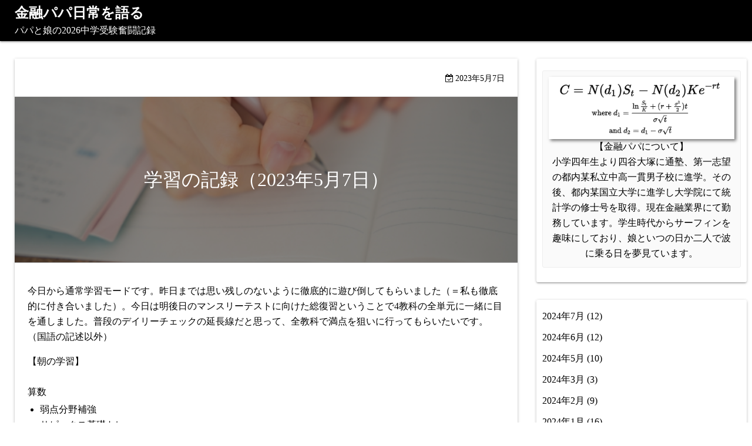

--- FILE ---
content_type: text/html; charset=UTF-8
request_url: http://kinyupapa.com/2023/05/07/%E5%AD%A6%E7%BF%92%E3%81%AE%E8%A8%98%E9%8C%B2%EF%BC%882023%E5%B9%B45%E6%9C%887%E6%97%A5%EF%BC%89/
body_size: 17304
content:
<!DOCTYPE html>
<html lang="ja">
<head>
	<meta charset="UTF-8">
	<meta name="viewport" content="width=device-width,initial-scale=1">
		<link rel="pingback" href="http://kinyupapa.com/xmlrpc.php">
<meta name='robots' content='index, follow, max-image-preview:large, max-snippet:-1, max-video-preview:-1' />

	<!-- This site is optimized with the Yoast SEO plugin v26.8 - https://yoast.com/product/yoast-seo-wordpress/ -->
	<title>学習の記録（2023年5月7日） - 金融パパ日常を語る</title>
	<link rel="canonical" href="http://kinyupapa.com/2023/05/07/学習の記録（2023年5月7日）/" />
	<meta property="og:locale" content="ja_JP" />
	<meta property="og:type" content="article" />
	<meta property="og:title" content="学習の記録（2023年5月7日） - 金融パパ日常を語る" />
	<meta property="og:description" content="今日から通常学習モードです。昨日までは思い残しのないように徹底的に遊び倒してもらいました（＝私も徹底的に付き合いました）。今日は明後日のマンスリーテストに向けた総復習ということで4教科の全単元に一緒に目を通しました。普段 [&hellip;]" />
	<meta property="og:url" content="http://kinyupapa.com/2023/05/07/学習の記録（2023年5月7日）/" />
	<meta property="og:site_name" content="金融パパ日常を語る" />
	<meta property="article:published_time" content="2023-05-07T11:44:45+00:00" />
	<meta property="article:modified_time" content="2023-05-07T11:44:46+00:00" />
	<meta property="og:image" content="http://kinyupapa.com/wp-content/uploads/2023/02/25215499_s.jpg" />
	<meta property="og:image:width" content="640" />
	<meta property="og:image:height" content="427" />
	<meta property="og:image:type" content="image/jpeg" />
	<meta name="author" content="金融パパ" />
	<meta name="twitter:card" content="summary_large_image" />
	<meta name="twitter:label1" content="執筆者" />
	<meta name="twitter:data1" content="金融パパ" />
	<meta name="twitter:label2" content="推定読み取り時間" />
	<meta name="twitter:data2" content="2分" />
	<script type="application/ld+json" class="yoast-schema-graph">{"@context":"https://schema.org","@graph":[{"@type":"Article","@id":"http://kinyupapa.com/2023/05/07/%e5%ad%a6%e7%bf%92%e3%81%ae%e8%a8%98%e9%8c%b2%ef%bc%882023%e5%b9%b45%e6%9c%887%e6%97%a5%ef%bc%89/#article","isPartOf":{"@id":"http://kinyupapa.com/2023/05/07/%e5%ad%a6%e7%bf%92%e3%81%ae%e8%a8%98%e9%8c%b2%ef%bc%882023%e5%b9%b45%e6%9c%887%e6%97%a5%ef%bc%89/"},"author":{"name":"金融パパ","@id":"http://kinyupapa.com/#/schema/person/7fb2014c22d6d91eca3699162916e544"},"headline":"学習の記録（2023年5月7日）","datePublished":"2023-05-07T11:44:45+00:00","dateModified":"2023-05-07T11:44:46+00:00","mainEntityOfPage":{"@id":"http://kinyupapa.com/2023/05/07/%e5%ad%a6%e7%bf%92%e3%81%ae%e8%a8%98%e9%8c%b2%ef%bc%882023%e5%b9%b45%e6%9c%887%e6%97%a5%ef%bc%89/"},"wordCount":0,"commentCount":0,"publisher":{"@id":"http://kinyupapa.com/#/schema/person/7fb2014c22d6d91eca3699162916e544"},"image":{"@id":"http://kinyupapa.com/2023/05/07/%e5%ad%a6%e7%bf%92%e3%81%ae%e8%a8%98%e9%8c%b2%ef%bc%882023%e5%b9%b45%e6%9c%887%e6%97%a5%ef%bc%89/#primaryimage"},"thumbnailUrl":"http://kinyupapa.com/wp-content/uploads/2023/02/25215499_s.jpg","articleSection":["学習の記録"],"inLanguage":"ja","potentialAction":[{"@type":"CommentAction","name":"Comment","target":["http://kinyupapa.com/2023/05/07/%e5%ad%a6%e7%bf%92%e3%81%ae%e8%a8%98%e9%8c%b2%ef%bc%882023%e5%b9%b45%e6%9c%887%e6%97%a5%ef%bc%89/#respond"]}]},{"@type":"WebPage","@id":"http://kinyupapa.com/2023/05/07/%e5%ad%a6%e7%bf%92%e3%81%ae%e8%a8%98%e9%8c%b2%ef%bc%882023%e5%b9%b45%e6%9c%887%e6%97%a5%ef%bc%89/","url":"http://kinyupapa.com/2023/05/07/%e5%ad%a6%e7%bf%92%e3%81%ae%e8%a8%98%e9%8c%b2%ef%bc%882023%e5%b9%b45%e6%9c%887%e6%97%a5%ef%bc%89/","name":"学習の記録（2023年5月7日） - 金融パパ日常を語る","isPartOf":{"@id":"http://kinyupapa.com/#website"},"primaryImageOfPage":{"@id":"http://kinyupapa.com/2023/05/07/%e5%ad%a6%e7%bf%92%e3%81%ae%e8%a8%98%e9%8c%b2%ef%bc%882023%e5%b9%b45%e6%9c%887%e6%97%a5%ef%bc%89/#primaryimage"},"image":{"@id":"http://kinyupapa.com/2023/05/07/%e5%ad%a6%e7%bf%92%e3%81%ae%e8%a8%98%e9%8c%b2%ef%bc%882023%e5%b9%b45%e6%9c%887%e6%97%a5%ef%bc%89/#primaryimage"},"thumbnailUrl":"http://kinyupapa.com/wp-content/uploads/2023/02/25215499_s.jpg","datePublished":"2023-05-07T11:44:45+00:00","dateModified":"2023-05-07T11:44:46+00:00","breadcrumb":{"@id":"http://kinyupapa.com/2023/05/07/%e5%ad%a6%e7%bf%92%e3%81%ae%e8%a8%98%e9%8c%b2%ef%bc%882023%e5%b9%b45%e6%9c%887%e6%97%a5%ef%bc%89/#breadcrumb"},"inLanguage":"ja","potentialAction":[{"@type":"ReadAction","target":["http://kinyupapa.com/2023/05/07/%e5%ad%a6%e7%bf%92%e3%81%ae%e8%a8%98%e9%8c%b2%ef%bc%882023%e5%b9%b45%e6%9c%887%e6%97%a5%ef%bc%89/"]}]},{"@type":"ImageObject","inLanguage":"ja","@id":"http://kinyupapa.com/2023/05/07/%e5%ad%a6%e7%bf%92%e3%81%ae%e8%a8%98%e9%8c%b2%ef%bc%882023%e5%b9%b45%e6%9c%887%e6%97%a5%ef%bc%89/#primaryimage","url":"http://kinyupapa.com/wp-content/uploads/2023/02/25215499_s.jpg","contentUrl":"http://kinyupapa.com/wp-content/uploads/2023/02/25215499_s.jpg","width":640,"height":427},{"@type":"BreadcrumbList","@id":"http://kinyupapa.com/2023/05/07/%e5%ad%a6%e7%bf%92%e3%81%ae%e8%a8%98%e9%8c%b2%ef%bc%882023%e5%b9%b45%e6%9c%887%e6%97%a5%ef%bc%89/#breadcrumb","itemListElement":[{"@type":"ListItem","position":1,"name":"ホーム","item":"http://kinyupapa.com/"},{"@type":"ListItem","position":2,"name":"学習の記録（2023年5月7日）"}]},{"@type":"WebSite","@id":"http://kinyupapa.com/#website","url":"http://kinyupapa.com/","name":"金融パパ日常を語る","description":"パパと娘の2026中学受験奮闘記録","publisher":{"@id":"http://kinyupapa.com/#/schema/person/7fb2014c22d6d91eca3699162916e544"},"potentialAction":[{"@type":"SearchAction","target":{"@type":"EntryPoint","urlTemplate":"http://kinyupapa.com/?s={search_term_string}"},"query-input":{"@type":"PropertyValueSpecification","valueRequired":true,"valueName":"search_term_string"}}],"inLanguage":"ja"},{"@type":["Person","Organization"],"@id":"http://kinyupapa.com/#/schema/person/7fb2014c22d6d91eca3699162916e544","name":"金融パパ","image":{"@type":"ImageObject","inLanguage":"ja","@id":"http://kinyupapa.com/#/schema/person/image/","url":"http://kinyupapa.com/wp-content/uploads/2023/02/1_82ZaRKWa3gUCCdTrZGeUlQ.png","contentUrl":"http://kinyupapa.com/wp-content/uploads/2023/02/1_82ZaRKWa3gUCCdTrZGeUlQ.png","width":452,"height":152,"caption":"金融パパ"},"logo":{"@id":"http://kinyupapa.com/#/schema/person/image/"},"url":"http://kinyupapa.com/author/kinyupapa/"}]}</script>
	<!-- / Yoast SEO plugin. -->


<link rel='dns-prefetch' href='//webfonts.xserver.jp' />
<link rel='dns-prefetch' href='//www.googletagmanager.com' />
<link rel="alternate" type="application/rss+xml" title="金融パパ日常を語る &raquo; フィード" href="http://kinyupapa.com/feed/" />
<link rel="alternate" type="application/rss+xml" title="金融パパ日常を語る &raquo; コメントフィード" href="http://kinyupapa.com/comments/feed/" />
<link rel="alternate" type="application/rss+xml" title="金融パパ日常を語る &raquo; 学習の記録（2023年5月7日） のコメントのフィード" href="http://kinyupapa.com/2023/05/07/%e5%ad%a6%e7%bf%92%e3%81%ae%e8%a8%98%e9%8c%b2%ef%bc%882023%e5%b9%b45%e6%9c%887%e6%97%a5%ef%bc%89/feed/" />
<link rel="alternate" title="oEmbed (JSON)" type="application/json+oembed" href="http://kinyupapa.com/wp-json/oembed/1.0/embed?url=http%3A%2F%2Fkinyupapa.com%2F2023%2F05%2F07%2F%25e5%25ad%25a6%25e7%25bf%2592%25e3%2581%25ae%25e8%25a8%2598%25e9%258c%25b2%25ef%25bc%25882023%25e5%25b9%25b45%25e6%259c%25887%25e6%2597%25a5%25ef%25bc%2589%2F" />
<link rel="alternate" title="oEmbed (XML)" type="text/xml+oembed" href="http://kinyupapa.com/wp-json/oembed/1.0/embed?url=http%3A%2F%2Fkinyupapa.com%2F2023%2F05%2F07%2F%25e5%25ad%25a6%25e7%25bf%2592%25e3%2581%25ae%25e8%25a8%2598%25e9%258c%25b2%25ef%25bc%25882023%25e5%25b9%25b45%25e6%259c%25887%25e6%2597%25a5%25ef%25bc%2589%2F&#038;format=xml" />
<style id='wp-img-auto-sizes-contain-inline-css'>
img:is([sizes=auto i],[sizes^="auto," i]){contain-intrinsic-size:3000px 1500px}
/*# sourceURL=wp-img-auto-sizes-contain-inline-css */
</style>
<style id='wp-emoji-styles-inline-css'>

	img.wp-smiley, img.emoji {
		display: inline !important;
		border: none !important;
		box-shadow: none !important;
		height: 1em !important;
		width: 1em !important;
		margin: 0 0.07em !important;
		vertical-align: -0.1em !important;
		background: none !important;
		padding: 0 !important;
	}
/*# sourceURL=wp-emoji-styles-inline-css */
</style>
<style id='wp-block-library-inline-css'>
:root{--wp-block-synced-color:#7a00df;--wp-block-synced-color--rgb:122,0,223;--wp-bound-block-color:var(--wp-block-synced-color);--wp-editor-canvas-background:#ddd;--wp-admin-theme-color:#007cba;--wp-admin-theme-color--rgb:0,124,186;--wp-admin-theme-color-darker-10:#006ba1;--wp-admin-theme-color-darker-10--rgb:0,107,160.5;--wp-admin-theme-color-darker-20:#005a87;--wp-admin-theme-color-darker-20--rgb:0,90,135;--wp-admin-border-width-focus:2px}@media (min-resolution:192dpi){:root{--wp-admin-border-width-focus:1.5px}}.wp-element-button{cursor:pointer}:root .has-very-light-gray-background-color{background-color:#eee}:root .has-very-dark-gray-background-color{background-color:#313131}:root .has-very-light-gray-color{color:#eee}:root .has-very-dark-gray-color{color:#313131}:root .has-vivid-green-cyan-to-vivid-cyan-blue-gradient-background{background:linear-gradient(135deg,#00d084,#0693e3)}:root .has-purple-crush-gradient-background{background:linear-gradient(135deg,#34e2e4,#4721fb 50%,#ab1dfe)}:root .has-hazy-dawn-gradient-background{background:linear-gradient(135deg,#faaca8,#dad0ec)}:root .has-subdued-olive-gradient-background{background:linear-gradient(135deg,#fafae1,#67a671)}:root .has-atomic-cream-gradient-background{background:linear-gradient(135deg,#fdd79a,#004a59)}:root .has-nightshade-gradient-background{background:linear-gradient(135deg,#330968,#31cdcf)}:root .has-midnight-gradient-background{background:linear-gradient(135deg,#020381,#2874fc)}:root{--wp--preset--font-size--normal:16px;--wp--preset--font-size--huge:42px}.has-regular-font-size{font-size:1em}.has-larger-font-size{font-size:2.625em}.has-normal-font-size{font-size:var(--wp--preset--font-size--normal)}.has-huge-font-size{font-size:var(--wp--preset--font-size--huge)}.has-text-align-center{text-align:center}.has-text-align-left{text-align:left}.has-text-align-right{text-align:right}.has-fit-text{white-space:nowrap!important}#end-resizable-editor-section{display:none}.aligncenter{clear:both}.items-justified-left{justify-content:flex-start}.items-justified-center{justify-content:center}.items-justified-right{justify-content:flex-end}.items-justified-space-between{justify-content:space-between}.screen-reader-text{border:0;clip-path:inset(50%);height:1px;margin:-1px;overflow:hidden;padding:0;position:absolute;width:1px;word-wrap:normal!important}.screen-reader-text:focus{background-color:#ddd;clip-path:none;color:#444;display:block;font-size:1em;height:auto;left:5px;line-height:normal;padding:15px 23px 14px;text-decoration:none;top:5px;width:auto;z-index:100000}html :where(.has-border-color){border-style:solid}html :where([style*=border-top-color]){border-top-style:solid}html :where([style*=border-right-color]){border-right-style:solid}html :where([style*=border-bottom-color]){border-bottom-style:solid}html :where([style*=border-left-color]){border-left-style:solid}html :where([style*=border-width]){border-style:solid}html :where([style*=border-top-width]){border-top-style:solid}html :where([style*=border-right-width]){border-right-style:solid}html :where([style*=border-bottom-width]){border-bottom-style:solid}html :where([style*=border-left-width]){border-left-style:solid}html :where(img[class*=wp-image-]){height:auto;max-width:100%}:where(figure){margin:0 0 1em}html :where(.is-position-sticky){--wp-admin--admin-bar--position-offset:var(--wp-admin--admin-bar--height,0px)}@media screen and (max-width:600px){html :where(.is-position-sticky){--wp-admin--admin-bar--position-offset:0px}}

/*# sourceURL=wp-block-library-inline-css */
</style><style id='wp-block-archives-inline-css'>
.wp-block-archives{box-sizing:border-box}.wp-block-archives-dropdown label{display:block}
/*# sourceURL=http://kinyupapa.com/wp-includes/blocks/archives/style.min.css */
</style>
<style id='wp-block-categories-inline-css'>
.wp-block-categories{box-sizing:border-box}.wp-block-categories.alignleft{margin-right:2em}.wp-block-categories.alignright{margin-left:2em}.wp-block-categories.wp-block-categories-dropdown.aligncenter{text-align:center}.wp-block-categories .wp-block-categories__label{display:block;width:100%}
/*# sourceURL=http://kinyupapa.com/wp-includes/blocks/categories/style.min.css */
</style>
<style id='wp-block-image-inline-css'>
.wp-block-image>a,.wp-block-image>figure>a{display:inline-block}.wp-block-image img{box-sizing:border-box;height:auto;max-width:100%;vertical-align:bottom}@media not (prefers-reduced-motion){.wp-block-image img.hide{visibility:hidden}.wp-block-image img.show{animation:show-content-image .4s}}.wp-block-image[style*=border-radius] img,.wp-block-image[style*=border-radius]>a{border-radius:inherit}.wp-block-image.has-custom-border img{box-sizing:border-box}.wp-block-image.aligncenter{text-align:center}.wp-block-image.alignfull>a,.wp-block-image.alignwide>a{width:100%}.wp-block-image.alignfull img,.wp-block-image.alignwide img{height:auto;width:100%}.wp-block-image .aligncenter,.wp-block-image .alignleft,.wp-block-image .alignright,.wp-block-image.aligncenter,.wp-block-image.alignleft,.wp-block-image.alignright{display:table}.wp-block-image .aligncenter>figcaption,.wp-block-image .alignleft>figcaption,.wp-block-image .alignright>figcaption,.wp-block-image.aligncenter>figcaption,.wp-block-image.alignleft>figcaption,.wp-block-image.alignright>figcaption{caption-side:bottom;display:table-caption}.wp-block-image .alignleft{float:left;margin:.5em 1em .5em 0}.wp-block-image .alignright{float:right;margin:.5em 0 .5em 1em}.wp-block-image .aligncenter{margin-left:auto;margin-right:auto}.wp-block-image :where(figcaption){margin-bottom:1em;margin-top:.5em}.wp-block-image.is-style-circle-mask img{border-radius:9999px}@supports ((-webkit-mask-image:none) or (mask-image:none)) or (-webkit-mask-image:none){.wp-block-image.is-style-circle-mask img{border-radius:0;-webkit-mask-image:url('data:image/svg+xml;utf8,<svg viewBox="0 0 100 100" xmlns="http://www.w3.org/2000/svg"><circle cx="50" cy="50" r="50"/></svg>');mask-image:url('data:image/svg+xml;utf8,<svg viewBox="0 0 100 100" xmlns="http://www.w3.org/2000/svg"><circle cx="50" cy="50" r="50"/></svg>');mask-mode:alpha;-webkit-mask-position:center;mask-position:center;-webkit-mask-repeat:no-repeat;mask-repeat:no-repeat;-webkit-mask-size:contain;mask-size:contain}}:root :where(.wp-block-image.is-style-rounded img,.wp-block-image .is-style-rounded img){border-radius:9999px}.wp-block-image figure{margin:0}.wp-lightbox-container{display:flex;flex-direction:column;position:relative}.wp-lightbox-container img{cursor:zoom-in}.wp-lightbox-container img:hover+button{opacity:1}.wp-lightbox-container button{align-items:center;backdrop-filter:blur(16px) saturate(180%);background-color:#5a5a5a40;border:none;border-radius:4px;cursor:zoom-in;display:flex;height:20px;justify-content:center;opacity:0;padding:0;position:absolute;right:16px;text-align:center;top:16px;width:20px;z-index:100}@media not (prefers-reduced-motion){.wp-lightbox-container button{transition:opacity .2s ease}}.wp-lightbox-container button:focus-visible{outline:3px auto #5a5a5a40;outline:3px auto -webkit-focus-ring-color;outline-offset:3px}.wp-lightbox-container button:hover{cursor:pointer;opacity:1}.wp-lightbox-container button:focus{opacity:1}.wp-lightbox-container button:focus,.wp-lightbox-container button:hover,.wp-lightbox-container button:not(:hover):not(:active):not(.has-background){background-color:#5a5a5a40;border:none}.wp-lightbox-overlay{box-sizing:border-box;cursor:zoom-out;height:100vh;left:0;overflow:hidden;position:fixed;top:0;visibility:hidden;width:100%;z-index:100000}.wp-lightbox-overlay .close-button{align-items:center;cursor:pointer;display:flex;justify-content:center;min-height:40px;min-width:40px;padding:0;position:absolute;right:calc(env(safe-area-inset-right) + 16px);top:calc(env(safe-area-inset-top) + 16px);z-index:5000000}.wp-lightbox-overlay .close-button:focus,.wp-lightbox-overlay .close-button:hover,.wp-lightbox-overlay .close-button:not(:hover):not(:active):not(.has-background){background:none;border:none}.wp-lightbox-overlay .lightbox-image-container{height:var(--wp--lightbox-container-height);left:50%;overflow:hidden;position:absolute;top:50%;transform:translate(-50%,-50%);transform-origin:top left;width:var(--wp--lightbox-container-width);z-index:9999999999}.wp-lightbox-overlay .wp-block-image{align-items:center;box-sizing:border-box;display:flex;height:100%;justify-content:center;margin:0;position:relative;transform-origin:0 0;width:100%;z-index:3000000}.wp-lightbox-overlay .wp-block-image img{height:var(--wp--lightbox-image-height);min-height:var(--wp--lightbox-image-height);min-width:var(--wp--lightbox-image-width);width:var(--wp--lightbox-image-width)}.wp-lightbox-overlay .wp-block-image figcaption{display:none}.wp-lightbox-overlay button{background:none;border:none}.wp-lightbox-overlay .scrim{background-color:#fff;height:100%;opacity:.9;position:absolute;width:100%;z-index:2000000}.wp-lightbox-overlay.active{visibility:visible}@media not (prefers-reduced-motion){.wp-lightbox-overlay.active{animation:turn-on-visibility .25s both}.wp-lightbox-overlay.active img{animation:turn-on-visibility .35s both}.wp-lightbox-overlay.show-closing-animation:not(.active){animation:turn-off-visibility .35s both}.wp-lightbox-overlay.show-closing-animation:not(.active) img{animation:turn-off-visibility .25s both}.wp-lightbox-overlay.zoom.active{animation:none;opacity:1;visibility:visible}.wp-lightbox-overlay.zoom.active .lightbox-image-container{animation:lightbox-zoom-in .4s}.wp-lightbox-overlay.zoom.active .lightbox-image-container img{animation:none}.wp-lightbox-overlay.zoom.active .scrim{animation:turn-on-visibility .4s forwards}.wp-lightbox-overlay.zoom.show-closing-animation:not(.active){animation:none}.wp-lightbox-overlay.zoom.show-closing-animation:not(.active) .lightbox-image-container{animation:lightbox-zoom-out .4s}.wp-lightbox-overlay.zoom.show-closing-animation:not(.active) .lightbox-image-container img{animation:none}.wp-lightbox-overlay.zoom.show-closing-animation:not(.active) .scrim{animation:turn-off-visibility .4s forwards}}@keyframes show-content-image{0%{visibility:hidden}99%{visibility:hidden}to{visibility:visible}}@keyframes turn-on-visibility{0%{opacity:0}to{opacity:1}}@keyframes turn-off-visibility{0%{opacity:1;visibility:visible}99%{opacity:0;visibility:visible}to{opacity:0;visibility:hidden}}@keyframes lightbox-zoom-in{0%{transform:translate(calc((-100vw + var(--wp--lightbox-scrollbar-width))/2 + var(--wp--lightbox-initial-left-position)),calc(-50vh + var(--wp--lightbox-initial-top-position))) scale(var(--wp--lightbox-scale))}to{transform:translate(-50%,-50%) scale(1)}}@keyframes lightbox-zoom-out{0%{transform:translate(-50%,-50%) scale(1);visibility:visible}99%{visibility:visible}to{transform:translate(calc((-100vw + var(--wp--lightbox-scrollbar-width))/2 + var(--wp--lightbox-initial-left-position)),calc(-50vh + var(--wp--lightbox-initial-top-position))) scale(var(--wp--lightbox-scale));visibility:hidden}}
/*# sourceURL=http://kinyupapa.com/wp-includes/blocks/image/style.min.css */
</style>
<style id='wp-block-image-theme-inline-css'>
:root :where(.wp-block-image figcaption){color:#555;font-size:13px;text-align:center}.is-dark-theme :root :where(.wp-block-image figcaption){color:#ffffffa6}.wp-block-image{margin:0 0 1em}
/*# sourceURL=http://kinyupapa.com/wp-includes/blocks/image/theme.min.css */
</style>
<style id='wp-block-latest-posts-inline-css'>
.wp-block-latest-posts{box-sizing:border-box}.wp-block-latest-posts.alignleft{margin-right:2em}.wp-block-latest-posts.alignright{margin-left:2em}.wp-block-latest-posts.wp-block-latest-posts__list{list-style:none}.wp-block-latest-posts.wp-block-latest-posts__list li{clear:both;overflow-wrap:break-word}.wp-block-latest-posts.is-grid{display:flex;flex-wrap:wrap}.wp-block-latest-posts.is-grid li{margin:0 1.25em 1.25em 0;width:100%}@media (min-width:600px){.wp-block-latest-posts.columns-2 li{width:calc(50% - .625em)}.wp-block-latest-posts.columns-2 li:nth-child(2n){margin-right:0}.wp-block-latest-posts.columns-3 li{width:calc(33.33333% - .83333em)}.wp-block-latest-posts.columns-3 li:nth-child(3n){margin-right:0}.wp-block-latest-posts.columns-4 li{width:calc(25% - .9375em)}.wp-block-latest-posts.columns-4 li:nth-child(4n){margin-right:0}.wp-block-latest-posts.columns-5 li{width:calc(20% - 1em)}.wp-block-latest-posts.columns-5 li:nth-child(5n){margin-right:0}.wp-block-latest-posts.columns-6 li{width:calc(16.66667% - 1.04167em)}.wp-block-latest-posts.columns-6 li:nth-child(6n){margin-right:0}}:root :where(.wp-block-latest-posts.is-grid){padding:0}:root :where(.wp-block-latest-posts.wp-block-latest-posts__list){padding-left:0}.wp-block-latest-posts__post-author,.wp-block-latest-posts__post-date{display:block;font-size:.8125em}.wp-block-latest-posts__post-excerpt,.wp-block-latest-posts__post-full-content{margin-bottom:1em;margin-top:.5em}.wp-block-latest-posts__featured-image a{display:inline-block}.wp-block-latest-posts__featured-image img{height:auto;max-width:100%;width:auto}.wp-block-latest-posts__featured-image.alignleft{float:left;margin-right:1em}.wp-block-latest-posts__featured-image.alignright{float:right;margin-left:1em}.wp-block-latest-posts__featured-image.aligncenter{margin-bottom:1em;text-align:center}
/*# sourceURL=http://kinyupapa.com/wp-includes/blocks/latest-posts/style.min.css */
</style>
<style id='wp-block-list-inline-css'>
ol,ul{box-sizing:border-box}:root :where(.wp-block-list.has-background){padding:1.25em 2.375em}
/*# sourceURL=http://kinyupapa.com/wp-includes/blocks/list/style.min.css */
</style>
<style id='wp-block-embed-inline-css'>
.wp-block-embed.alignleft,.wp-block-embed.alignright,.wp-block[data-align=left]>[data-type="core/embed"],.wp-block[data-align=right]>[data-type="core/embed"]{max-width:360px;width:100%}.wp-block-embed.alignleft .wp-block-embed__wrapper,.wp-block-embed.alignright .wp-block-embed__wrapper,.wp-block[data-align=left]>[data-type="core/embed"] .wp-block-embed__wrapper,.wp-block[data-align=right]>[data-type="core/embed"] .wp-block-embed__wrapper{min-width:280px}.wp-block-cover .wp-block-embed{min-height:240px;min-width:320px}.wp-block-embed{overflow-wrap:break-word}.wp-block-embed :where(figcaption){margin-bottom:1em;margin-top:.5em}.wp-block-embed iframe{max-width:100%}.wp-block-embed__wrapper{position:relative}.wp-embed-responsive .wp-has-aspect-ratio .wp-block-embed__wrapper:before{content:"";display:block;padding-top:50%}.wp-embed-responsive .wp-has-aspect-ratio iframe{bottom:0;height:100%;left:0;position:absolute;right:0;top:0;width:100%}.wp-embed-responsive .wp-embed-aspect-21-9 .wp-block-embed__wrapper:before{padding-top:42.85%}.wp-embed-responsive .wp-embed-aspect-18-9 .wp-block-embed__wrapper:before{padding-top:50%}.wp-embed-responsive .wp-embed-aspect-16-9 .wp-block-embed__wrapper:before{padding-top:56.25%}.wp-embed-responsive .wp-embed-aspect-4-3 .wp-block-embed__wrapper:before{padding-top:75%}.wp-embed-responsive .wp-embed-aspect-1-1 .wp-block-embed__wrapper:before{padding-top:100%}.wp-embed-responsive .wp-embed-aspect-9-16 .wp-block-embed__wrapper:before{padding-top:177.77%}.wp-embed-responsive .wp-embed-aspect-1-2 .wp-block-embed__wrapper:before{padding-top:200%}
/*# sourceURL=http://kinyupapa.com/wp-includes/blocks/embed/style.min.css */
</style>
<style id='wp-block-embed-theme-inline-css'>
.wp-block-embed :where(figcaption){color:#555;font-size:13px;text-align:center}.is-dark-theme .wp-block-embed :where(figcaption){color:#ffffffa6}.wp-block-embed{margin:0 0 1em}
/*# sourceURL=http://kinyupapa.com/wp-includes/blocks/embed/theme.min.css */
</style>
<style id='wp-block-spacer-inline-css'>
.wp-block-spacer{clear:both}
/*# sourceURL=http://kinyupapa.com/wp-includes/blocks/spacer/style.min.css */
</style>
<style id='global-styles-inline-css'>
:root{--wp--preset--aspect-ratio--square: 1;--wp--preset--aspect-ratio--4-3: 4/3;--wp--preset--aspect-ratio--3-4: 3/4;--wp--preset--aspect-ratio--3-2: 3/2;--wp--preset--aspect-ratio--2-3: 2/3;--wp--preset--aspect-ratio--16-9: 16/9;--wp--preset--aspect-ratio--9-16: 9/16;--wp--preset--color--black: #000000;--wp--preset--color--cyan-bluish-gray: #abb8c3;--wp--preset--color--white: #ffffff;--wp--preset--color--pale-pink: #f78da7;--wp--preset--color--vivid-red: #cf2e2e;--wp--preset--color--luminous-vivid-orange: #ff6900;--wp--preset--color--luminous-vivid-amber: #fcb900;--wp--preset--color--light-green-cyan: #7bdcb5;--wp--preset--color--vivid-green-cyan: #00d084;--wp--preset--color--pale-cyan-blue: #8ed1fc;--wp--preset--color--vivid-cyan-blue: #0693e3;--wp--preset--color--vivid-purple: #9b51e0;--wp--preset--gradient--vivid-cyan-blue-to-vivid-purple: linear-gradient(135deg,rgb(6,147,227) 0%,rgb(155,81,224) 100%);--wp--preset--gradient--light-green-cyan-to-vivid-green-cyan: linear-gradient(135deg,rgb(122,220,180) 0%,rgb(0,208,130) 100%);--wp--preset--gradient--luminous-vivid-amber-to-luminous-vivid-orange: linear-gradient(135deg,rgb(252,185,0) 0%,rgb(255,105,0) 100%);--wp--preset--gradient--luminous-vivid-orange-to-vivid-red: linear-gradient(135deg,rgb(255,105,0) 0%,rgb(207,46,46) 100%);--wp--preset--gradient--very-light-gray-to-cyan-bluish-gray: linear-gradient(135deg,rgb(238,238,238) 0%,rgb(169,184,195) 100%);--wp--preset--gradient--cool-to-warm-spectrum: linear-gradient(135deg,rgb(74,234,220) 0%,rgb(151,120,209) 20%,rgb(207,42,186) 40%,rgb(238,44,130) 60%,rgb(251,105,98) 80%,rgb(254,248,76) 100%);--wp--preset--gradient--blush-light-purple: linear-gradient(135deg,rgb(255,206,236) 0%,rgb(152,150,240) 100%);--wp--preset--gradient--blush-bordeaux: linear-gradient(135deg,rgb(254,205,165) 0%,rgb(254,45,45) 50%,rgb(107,0,62) 100%);--wp--preset--gradient--luminous-dusk: linear-gradient(135deg,rgb(255,203,112) 0%,rgb(199,81,192) 50%,rgb(65,88,208) 100%);--wp--preset--gradient--pale-ocean: linear-gradient(135deg,rgb(255,245,203) 0%,rgb(182,227,212) 50%,rgb(51,167,181) 100%);--wp--preset--gradient--electric-grass: linear-gradient(135deg,rgb(202,248,128) 0%,rgb(113,206,126) 100%);--wp--preset--gradient--midnight: linear-gradient(135deg,rgb(2,3,129) 0%,rgb(40,116,252) 100%);--wp--preset--font-size--small: 13px;--wp--preset--font-size--medium: 20px;--wp--preset--font-size--large: 36px;--wp--preset--font-size--x-large: 42px;--wp--preset--spacing--20: 0.44rem;--wp--preset--spacing--30: 0.67rem;--wp--preset--spacing--40: 1rem;--wp--preset--spacing--50: 1.5rem;--wp--preset--spacing--60: 2.25rem;--wp--preset--spacing--70: 3.38rem;--wp--preset--spacing--80: 5.06rem;--wp--preset--shadow--natural: 6px 6px 9px rgba(0, 0, 0, 0.2);--wp--preset--shadow--deep: 12px 12px 50px rgba(0, 0, 0, 0.4);--wp--preset--shadow--sharp: 6px 6px 0px rgba(0, 0, 0, 0.2);--wp--preset--shadow--outlined: 6px 6px 0px -3px rgb(255, 255, 255), 6px 6px rgb(0, 0, 0);--wp--preset--shadow--crisp: 6px 6px 0px rgb(0, 0, 0);}:where(.is-layout-flex){gap: 0.5em;}:where(.is-layout-grid){gap: 0.5em;}body .is-layout-flex{display: flex;}.is-layout-flex{flex-wrap: wrap;align-items: center;}.is-layout-flex > :is(*, div){margin: 0;}body .is-layout-grid{display: grid;}.is-layout-grid > :is(*, div){margin: 0;}:where(.wp-block-columns.is-layout-flex){gap: 2em;}:where(.wp-block-columns.is-layout-grid){gap: 2em;}:where(.wp-block-post-template.is-layout-flex){gap: 1.25em;}:where(.wp-block-post-template.is-layout-grid){gap: 1.25em;}.has-black-color{color: var(--wp--preset--color--black) !important;}.has-cyan-bluish-gray-color{color: var(--wp--preset--color--cyan-bluish-gray) !important;}.has-white-color{color: var(--wp--preset--color--white) !important;}.has-pale-pink-color{color: var(--wp--preset--color--pale-pink) !important;}.has-vivid-red-color{color: var(--wp--preset--color--vivid-red) !important;}.has-luminous-vivid-orange-color{color: var(--wp--preset--color--luminous-vivid-orange) !important;}.has-luminous-vivid-amber-color{color: var(--wp--preset--color--luminous-vivid-amber) !important;}.has-light-green-cyan-color{color: var(--wp--preset--color--light-green-cyan) !important;}.has-vivid-green-cyan-color{color: var(--wp--preset--color--vivid-green-cyan) !important;}.has-pale-cyan-blue-color{color: var(--wp--preset--color--pale-cyan-blue) !important;}.has-vivid-cyan-blue-color{color: var(--wp--preset--color--vivid-cyan-blue) !important;}.has-vivid-purple-color{color: var(--wp--preset--color--vivid-purple) !important;}.has-black-background-color{background-color: var(--wp--preset--color--black) !important;}.has-cyan-bluish-gray-background-color{background-color: var(--wp--preset--color--cyan-bluish-gray) !important;}.has-white-background-color{background-color: var(--wp--preset--color--white) !important;}.has-pale-pink-background-color{background-color: var(--wp--preset--color--pale-pink) !important;}.has-vivid-red-background-color{background-color: var(--wp--preset--color--vivid-red) !important;}.has-luminous-vivid-orange-background-color{background-color: var(--wp--preset--color--luminous-vivid-orange) !important;}.has-luminous-vivid-amber-background-color{background-color: var(--wp--preset--color--luminous-vivid-amber) !important;}.has-light-green-cyan-background-color{background-color: var(--wp--preset--color--light-green-cyan) !important;}.has-vivid-green-cyan-background-color{background-color: var(--wp--preset--color--vivid-green-cyan) !important;}.has-pale-cyan-blue-background-color{background-color: var(--wp--preset--color--pale-cyan-blue) !important;}.has-vivid-cyan-blue-background-color{background-color: var(--wp--preset--color--vivid-cyan-blue) !important;}.has-vivid-purple-background-color{background-color: var(--wp--preset--color--vivid-purple) !important;}.has-black-border-color{border-color: var(--wp--preset--color--black) !important;}.has-cyan-bluish-gray-border-color{border-color: var(--wp--preset--color--cyan-bluish-gray) !important;}.has-white-border-color{border-color: var(--wp--preset--color--white) !important;}.has-pale-pink-border-color{border-color: var(--wp--preset--color--pale-pink) !important;}.has-vivid-red-border-color{border-color: var(--wp--preset--color--vivid-red) !important;}.has-luminous-vivid-orange-border-color{border-color: var(--wp--preset--color--luminous-vivid-orange) !important;}.has-luminous-vivid-amber-border-color{border-color: var(--wp--preset--color--luminous-vivid-amber) !important;}.has-light-green-cyan-border-color{border-color: var(--wp--preset--color--light-green-cyan) !important;}.has-vivid-green-cyan-border-color{border-color: var(--wp--preset--color--vivid-green-cyan) !important;}.has-pale-cyan-blue-border-color{border-color: var(--wp--preset--color--pale-cyan-blue) !important;}.has-vivid-cyan-blue-border-color{border-color: var(--wp--preset--color--vivid-cyan-blue) !important;}.has-vivid-purple-border-color{border-color: var(--wp--preset--color--vivid-purple) !important;}.has-vivid-cyan-blue-to-vivid-purple-gradient-background{background: var(--wp--preset--gradient--vivid-cyan-blue-to-vivid-purple) !important;}.has-light-green-cyan-to-vivid-green-cyan-gradient-background{background: var(--wp--preset--gradient--light-green-cyan-to-vivid-green-cyan) !important;}.has-luminous-vivid-amber-to-luminous-vivid-orange-gradient-background{background: var(--wp--preset--gradient--luminous-vivid-amber-to-luminous-vivid-orange) !important;}.has-luminous-vivid-orange-to-vivid-red-gradient-background{background: var(--wp--preset--gradient--luminous-vivid-orange-to-vivid-red) !important;}.has-very-light-gray-to-cyan-bluish-gray-gradient-background{background: var(--wp--preset--gradient--very-light-gray-to-cyan-bluish-gray) !important;}.has-cool-to-warm-spectrum-gradient-background{background: var(--wp--preset--gradient--cool-to-warm-spectrum) !important;}.has-blush-light-purple-gradient-background{background: var(--wp--preset--gradient--blush-light-purple) !important;}.has-blush-bordeaux-gradient-background{background: var(--wp--preset--gradient--blush-bordeaux) !important;}.has-luminous-dusk-gradient-background{background: var(--wp--preset--gradient--luminous-dusk) !important;}.has-pale-ocean-gradient-background{background: var(--wp--preset--gradient--pale-ocean) !important;}.has-electric-grass-gradient-background{background: var(--wp--preset--gradient--electric-grass) !important;}.has-midnight-gradient-background{background: var(--wp--preset--gradient--midnight) !important;}.has-small-font-size{font-size: var(--wp--preset--font-size--small) !important;}.has-medium-font-size{font-size: var(--wp--preset--font-size--medium) !important;}.has-large-font-size{font-size: var(--wp--preset--font-size--large) !important;}.has-x-large-font-size{font-size: var(--wp--preset--font-size--x-large) !important;}
/*# sourceURL=global-styles-inline-css */
</style>

<style id='classic-theme-styles-inline-css'>
/*! This file is auto-generated */
.wp-block-button__link{color:#fff;background-color:#32373c;border-radius:9999px;box-shadow:none;text-decoration:none;padding:calc(.667em + 2px) calc(1.333em + 2px);font-size:1.125em}.wp-block-file__button{background:#32373c;color:#fff;text-decoration:none}
/*# sourceURL=/wp-includes/css/classic-themes.min.css */
</style>
<link rel='stylesheet' id='simple_days_style-css' href='http://kinyupapa.com/wp-content/uploads/simple_days_cache/style.min.css?ver=0.9.191' media='all' />
<link rel='stylesheet' id='simple_days_block-css' href='http://kinyupapa.com/wp-content/themes/simple-days/assets/css/block.min.css?ver=6.9' media='all' />
<link rel="preload" href="http://kinyupapa.com/wp-content/themes/simple-days/assets/css/keyframes.min.css?ver=6.9" as="style" />
<link rel='stylesheet' id='simple_days_keyframes-css' href='http://kinyupapa.com/wp-content/themes/simple-days/assets/css/keyframes.min.css?ver=6.9' media='all' />
<link rel="preload" href="http://kinyupapa.com/wp-content/themes/simple-days/assets/fonts/fontawesome/style.min.css" as="style" />
<link rel='stylesheet' id='font-awesome4-css' href='http://kinyupapa.com/wp-content/themes/simple-days/assets/fonts/fontawesome/style.min.css' media='all' />
<link rel='stylesheet' id='simple_days_plus_style-css' href='http://kinyupapa.com/wp-content/themes/simple-days-plus/style.css?ver=0.0.5' media='all' />
<link rel='stylesheet' id='wp-block-paragraph-css' href='http://kinyupapa.com/wp-includes/blocks/paragraph/style.min.css?ver=6.9' media='all' />
<link rel='stylesheet' id='wp-block-heading-css' href='http://kinyupapa.com/wp-includes/blocks/heading/style.min.css?ver=6.9' media='all' />
<script src="http://kinyupapa.com/wp-includes/js/jquery/jquery.min.js?ver=3.7.1" id="jquery-core-js"></script>
<script src="http://kinyupapa.com/wp-includes/js/jquery/jquery-migrate.min.js?ver=3.4.1" id="jquery-migrate-js"></script>
<script src="//webfonts.xserver.jp/js/xserverv3.js?fadein=0&amp;ver=2.0.9" id="typesquare_std-js"></script>

<!-- Site Kit によって追加された Google タグ（gtag.js）スニペット -->
<!-- Google アナリティクス スニペット (Site Kit が追加) -->
<script src="https://www.googletagmanager.com/gtag/js?id=GT-K4CGWLM" id="google_gtagjs-js" async></script>
<script id="google_gtagjs-js-after">
window.dataLayer = window.dataLayer || [];function gtag(){dataLayer.push(arguments);}
gtag("set","linker",{"domains":["kinyupapa.com"]});
gtag("js", new Date());
gtag("set", "developer_id.dZTNiMT", true);
gtag("config", "GT-K4CGWLM");
//# sourceURL=google_gtagjs-js-after
</script>
<link rel="https://api.w.org/" href="http://kinyupapa.com/wp-json/" /><link rel="alternate" title="JSON" type="application/json" href="http://kinyupapa.com/wp-json/wp/v2/posts/521" /><link rel="EditURI" type="application/rsd+xml" title="RSD" href="http://kinyupapa.com/xmlrpc.php?rsd" />
<meta name="generator" content="WordPress 6.9" />
<link rel='shortlink' href='http://kinyupapa.com/?p=521' />
<meta name="generator" content="Site Kit by Google 1.170.0" /><link rel="icon" href="http://kinyupapa.com/wp-content/uploads/2023/02/cropped-1_82ZaRKWa3gUCCdTrZGeUlQ-32x32.png" sizes="32x32" />
<link rel="icon" href="http://kinyupapa.com/wp-content/uploads/2023/02/cropped-1_82ZaRKWa3gUCCdTrZGeUlQ-192x192.png" sizes="192x192" />
<link rel="apple-touch-icon" href="http://kinyupapa.com/wp-content/uploads/2023/02/cropped-1_82ZaRKWa3gUCCdTrZGeUlQ-180x180.png" />
<meta name="msapplication-TileImage" content="http://kinyupapa.com/wp-content/uploads/2023/02/cropped-1_82ZaRKWa3gUCCdTrZGeUlQ-270x270.png" />
<style id="wpforms-css-vars-root">
				:root {
					--wpforms-field-border-radius: 3px;
--wpforms-field-border-style: solid;
--wpforms-field-border-size: 1px;
--wpforms-field-background-color: #ffffff;
--wpforms-field-border-color: rgba( 0, 0, 0, 0.25 );
--wpforms-field-border-color-spare: rgba( 0, 0, 0, 0.25 );
--wpforms-field-text-color: rgba( 0, 0, 0, 0.7 );
--wpforms-field-menu-color: #ffffff;
--wpforms-label-color: rgba( 0, 0, 0, 0.85 );
--wpforms-label-sublabel-color: rgba( 0, 0, 0, 0.55 );
--wpforms-label-error-color: #d63637;
--wpforms-button-border-radius: 3px;
--wpforms-button-border-style: none;
--wpforms-button-border-size: 1px;
--wpforms-button-background-color: #066aab;
--wpforms-button-border-color: #066aab;
--wpforms-button-text-color: #ffffff;
--wpforms-page-break-color: #066aab;
--wpforms-background-image: none;
--wpforms-background-position: center center;
--wpforms-background-repeat: no-repeat;
--wpforms-background-size: cover;
--wpforms-background-width: 100px;
--wpforms-background-height: 100px;
--wpforms-background-color: rgba( 0, 0, 0, 0 );
--wpforms-background-url: none;
--wpforms-container-padding: 0px;
--wpforms-container-border-style: none;
--wpforms-container-border-width: 1px;
--wpforms-container-border-color: #000000;
--wpforms-container-border-radius: 3px;
--wpforms-field-size-input-height: 43px;
--wpforms-field-size-input-spacing: 15px;
--wpforms-field-size-font-size: 16px;
--wpforms-field-size-line-height: 19px;
--wpforms-field-size-padding-h: 14px;
--wpforms-field-size-checkbox-size: 16px;
--wpforms-field-size-sublabel-spacing: 5px;
--wpforms-field-size-icon-size: 1;
--wpforms-label-size-font-size: 16px;
--wpforms-label-size-line-height: 19px;
--wpforms-label-size-sublabel-font-size: 14px;
--wpforms-label-size-sublabel-line-height: 17px;
--wpforms-button-size-font-size: 17px;
--wpforms-button-size-height: 41px;
--wpforms-button-size-padding-h: 15px;
--wpforms-button-size-margin-top: 10px;
--wpforms-container-shadow-size-box-shadow: none;

				}
			</style></head>
<body class="wp-singular post-template-default single single-post postid-521 single-format-standard wp-embed-responsive wp-theme-simple-days wp-child-theme-simple-days-plus" ontouchstart="">
		<a class="skip-link screen-reader-text" href="#main_wrap">コンテンツへスキップ</a>
	<input id="t_menu" class="dn" type="checkbox" />

		<header id="h_wrap" class="f_box f_col shadow_box h_sticky">
		
<div id="h_flex" class="wrap_frame f_box f_col110 w100">
	<div id="site_h" class="site_h f_box" role="banner">
		<div class="title_wrap f_box ai_c relative">

			
<div class="title_tag f_box ai_c f_col">
	<div class="site_title f_box ai_c f_col100"><h1 class="title_text fw8"><a href="http://kinyupapa.com/" class="" rel="home">金融パパ日常を語る</a></h1></div><div class="tagline f_box ai_c"><span>パパと娘の2026中学受験奮闘記録</span></div></div>


		</div>


	</div>


	<div id="nav_h" class="f_box">
		
		<nav class="wrap_frame nav_base nh_con">
					</nav>
			</div>


	

</div>
	</header>
	



	

  <div id="main_wrap" class="wrap_frame m_con jc_c001">
    <main id="post-521" class="contents post_content shadow_box post-521 post type-post status-publish format-standard has-post-thumbnail category-3">

      <div class="post_dates post_item f_box ai_c f_wrap mb_L fs14 jc_fe"><div><span class="post_date"><i class="fa fa-calendar-check-o" aria-hidden="true"></i> 2023年5月7日</span></div></div><div class="post_item mb_L relative fit_content item_thum"><div class="thum_on_title absolute p10 f_box jc_c ai_c"><h1 class="thum_on_post_title fw8">学習の記録（2023年5月7日）</h1></div><figure class="on_thum fit_box_img_wrap"><img src="http://kinyupapa.com/wp-content/uploads/2023/02/25215499_s.jpg" width="640" height="427" /></figure></div><article id="post_body" class="post_body clearfix post_item mb_L" itemprop="articleBody">
<p>今日から通常学習モードです。昨日までは思い残しのないように徹底的に遊び倒してもらいました（＝私も徹底的に付き合いました）。今日は明後日のマンスリーテストに向けた総復習ということで4教科の全単元に一緒に目を通しました。普段のデイリーチェックの延長線だと思って、全教科で満点を狙いに行ってもらいたいです。（国語の記述以外）</p>



<p>【朝の学習】</p>



<h4 class="wp-block-heading">算数</h4>



<ul class="wp-block-list">
<li>弱点分野補強</li>



<li>サピックス基礎トレ</li>
</ul>



<h4 class="wp-block-heading">国語</h4>



<ul class="wp-block-list">
<li>言葉ナビ、サピ漢　復習</li>



<li>読解演習</li>
</ul>



<p>理科</p>



<ul class="wp-block-list">
<li>サピックス理科　総復習</li>
</ul>



<p>社会</p>



<ul class="wp-block-list">
<li>サピックス社会　総復習</li>
</ul>



<p>その他</p>



<ul class="wp-block-list">
<li>毎日小学生新聞</li>
</ul>



<div style="height:100px" aria-hidden="true" class="wp-block-spacer"></div>



<p>本日もお読みいただきましてありがとうございます。</p>



<p>よろしければ下記リンクにクリックお願い致します。</p>



<a href="https://juken.blogmura.com/ranking/in?p_cid=11163657" target="_blank" rel="noopener"><img decoding="async" src="https://b.blogmura.com/juken/88_31.gif" width="88" height="31" border="0" alt="にほんブログ村 受験ブログへ" /></a><br /><a href="https://juken.blogmura.com/ranking/in?p_cid=11163657" target="_blank" rel="noopener"></a>



<a href="https://blogmura.com/profiles/11163657?p_cid=11163657"><img decoding="async" src="https://blogparts.blogmura.com/parts_image/user/pv11163657.gif" alt="PVアクセスランキング にほんブログ村" /></a>
</article><div class="post_category post_item mb_L f_box f_wrap ai_c"><i class="fa fa-folder-o mr10" aria-hidden="true"></i> <a href="http://kinyupapa.com/category/%e5%ad%a6%e7%bf%92%e3%81%ae%e8%a8%98%e9%8c%b2/" rel="category" class="cat_tag_wrap fs13 fw6 shadow_box">学習の記録</a></div><nav class="nav_link_box post_item mb_L f_box jc_sb fit_content"><a href="http://kinyupapa.com/2023/05/05/%e7%a6%8f%e9%9f%b3%e9%a4%a8%e6%9b%b8%e5%ba%97%e3%80%8c%e3%81%9f%e3%81%8f%e3%81%95%e3%82%93%e3%81%ae%e3%81%b5%e3%81%97%e3%81%8e%e3%80%8d%e3%81%af%e8%b3%bc%e8%aa%ad%e3%81%97%e3%81%a6%e6%90%8d%e3%81%af/" title="福音館書店「たくさんのふしぎ」は購読して損はない" class="nav_link nav_link_l f_box f_col100 ai_c mb_L relative"><div class="nav_link_info absolute left0 t_15 m_s"><span class="p10 fs12"><i class="fa fa-angle-double-left" aria-hidden="true"></i> 前の記事</span></div><div class="nav_link_thum"><img src="http://kinyupapa.com/wp-content/uploads/2023/02/25688777_s-150x150.jpg" width="100" height="100" /></div><div><p class="nav_link_title p10">福音館書店「たくさんのふしぎ」は購読して損はない</p></div></a><a href="http://kinyupapa.com/2023/05/08/%e3%81%84%e3%82%88%e3%81%84%e3%82%885%e6%9c%88%e3%83%9e%e3%83%b3%e3%82%b9%e3%83%aa%e3%83%bc%e3%83%86%e3%82%b9%e3%83%88%ef%bc%81/" title="いよいよ5月マンスリーテスト！" class="nav_link f_box f_col100 ai_c f_row_r mb_L mla relative"><div class="nav_link_info absolute right0 t_15 m_s"><span class="p10 fs12">次の記事 <i class="fa fa-angle-double-right" aria-hidden="true"></i></span></div><div class="nav_link_thum"><img src="http://kinyupapa.com/wp-content/uploads/2023/02/87D24144-321F-4306-8CEF-D54329DE9A23-scaled-e1677144128857-150x150.jpeg" width="100" height="100" /></div><div class="ta_r"><p class="nav_link_title p10">いよいよ5月マンスリーテスト！</p></div></a></nav>
<div id="comments" class="comments-area post_item mb_L">

		<div id="respond" class="comment-respond">
		<h3 id="reply-title" class="comment-reply-title">コメントする <small><a rel="nofollow" id="cancel-comment-reply-link" href="/2023/05/07/%E5%AD%A6%E7%BF%92%E3%81%AE%E8%A8%98%E9%8C%B2%EF%BC%882023%E5%B9%B45%E6%9C%887%E6%97%A5%EF%BC%89/#respond" style="display:none;">コメントをキャンセル</a></small></h3><form action="http://kinyupapa.com/wp-comments-post.php" method="post" id="commentform" class="comment-form"><p class="comment-notes"><span id="email-notes">メールアドレスが公開されることはありません。</span> <span class="required-field-message"><span class="required">※</span> が付いている欄は必須項目です</span></p>
		<div class="form-group"><div class="input-field-head"><label for="comment">コメント&ensp;<span class="required">※</span></label></div><div class="input-field"><textarea class="materialize-textarea" type="text" rows="10" id="comment" name="comment" required="required" aria-required="true" aria-label="コメント"></textarea></div></div><div class="form-group"><div class="input-field-head"><label for="author">お名前&ensp;<span class="required">※</span></label></div><div class="input-field"><input class="validate" id="author" name="author" type="text" value="" size="30" required="required" aria-required="true" aria-label="お名前" /></div></div>
<div class="form-group"><div class="input-field-head"><label for="email">メールアドレス&ensp;<span class="required">※</span></label></div><div class="input-field"><input class=" validate" id="email" name="email" type="email" value="" size="30" required="required" aria-required="true" aria-label="メールアドレス" /></div></div>
<div class="form-group"><div class="input-field-head"><label for="url">ウェブサイト</label></div><div class="input-field"><input class=" validate" id="url" name="url" type="text" value="" size="30" aria-label="ウェブサイト" /></div></div>
<p class="comment-form-cookies-consent f_box ai_c"><input id="wp-comment-cookies-consent" class="mr10" name="wp-comment-cookies-consent" type="checkbox" value="yes" /><label for="wp-comment-cookies-consent" class="fs16">次回のコメントで使用するためブラウザーに自分の名前、メールアドレス、サイトを保存する。</label></p>
<p class="form-submit"><input name="submit" type="submit" id="submit" class="submit" value="コメントを送信" /> <input type='hidden' name='comment_post_ID' value='521' id='comment_post_ID' />
<input type='hidden' name='comment_parent' id='comment_parent' value='0' />
</p></form>	</div><!-- #respond -->
	
</div><!-- #comments -->


    </main>
    <div id="sidebar_right" class="sidebar f_box f_col101 f_wrap jc_sa">
	<aside id="block-13" class="widget s_widget sr_widget widget_block widget_media_image shadow_box"><div class="wp-block-image">
<figure class="aligncenter size-full"><img fetchpriority="high" decoding="async" width="452" height="152" src="http://kinyupapa.com/wp-content/uploads/2023/02/1_82ZaRKWa3gUCCdTrZGeUlQ.png" alt="" class="wp-image-35" srcset="http://kinyupapa.com/wp-content/uploads/2023/02/1_82ZaRKWa3gUCCdTrZGeUlQ.png 452w, http://kinyupapa.com/wp-content/uploads/2023/02/1_82ZaRKWa3gUCCdTrZGeUlQ-300x101.png 300w" sizes="(max-width: 452px) 100vw, 452px" /><figcaption class="wp-element-caption">【金融パパについて】<br>小学四年生より四谷大塚に通塾、第一志望の都内某私立中高一貫男子校に進学。その後、都内某国立大学に進学し大学院にて統計学の修士号を取得。現在金融業界にて勤務しています。学生時代からサーフィンを趣味にしており、娘といつの日か二人で波に乗る日を夢見ています。</figcaption></figure>
</div></aside><aside id="block-8" class="widget s_widget sr_widget widget_block widget_archive shadow_box"><ul class="wp-block-archives-list wp-block-archives">	<li><a href='http://kinyupapa.com/2024/07/'>2024年7月</a>&nbsp;(12)</li>
	<li><a href='http://kinyupapa.com/2024/06/'>2024年6月</a>&nbsp;(12)</li>
	<li><a href='http://kinyupapa.com/2024/05/'>2024年5月</a>&nbsp;(10)</li>
	<li><a href='http://kinyupapa.com/2024/03/'>2024年3月</a>&nbsp;(3)</li>
	<li><a href='http://kinyupapa.com/2024/02/'>2024年2月</a>&nbsp;(9)</li>
	<li><a href='http://kinyupapa.com/2024/01/'>2024年1月</a>&nbsp;(16)</li>
	<li><a href='http://kinyupapa.com/2023/12/'>2023年12月</a>&nbsp;(17)</li>
	<li><a href='http://kinyupapa.com/2023/11/'>2023年11月</a>&nbsp;(21)</li>
	<li><a href='http://kinyupapa.com/2023/10/'>2023年10月</a>&nbsp;(49)</li>
	<li><a href='http://kinyupapa.com/2023/09/'>2023年9月</a>&nbsp;(41)</li>
	<li><a href='http://kinyupapa.com/2023/08/'>2023年8月</a>&nbsp;(43)</li>
	<li><a href='http://kinyupapa.com/2023/07/'>2023年7月</a>&nbsp;(32)</li>
	<li><a href='http://kinyupapa.com/2023/06/'>2023年6月</a>&nbsp;(21)</li>
	<li><a href='http://kinyupapa.com/2023/05/'>2023年5月</a>&nbsp;(29)</li>
	<li><a href='http://kinyupapa.com/2023/04/'>2023年4月</a>&nbsp;(32)</li>
	<li><a href='http://kinyupapa.com/2023/03/'>2023年3月</a>&nbsp;(58)</li>
	<li><a href='http://kinyupapa.com/2023/02/'>2023年2月</a>&nbsp;(15)</li>
</ul></aside><aside id="block-18" class="widget s_widget sr_widget widget_block widget_categories shadow_box"><ul class="wp-block-categories-list wp-block-categories">	<li class="cat-item cat-item-7"><a href="http://kinyupapa.com/category/p%e7%ae%97%e6%95%b0%e3%82%aa%e3%83%b3%e3%83%a9%e3%82%a4%e3%83%b3/">P算数オンライン</a> (6)
</li>
	<li class="cat-item cat-item-5"><a href="http://kinyupapa.com/category/sapix%e3%81%ab%e3%81%a4%e3%81%84%e3%81%a6/">SAPIXについて</a> (63)
</li>
	<li class="cat-item cat-item-13"><a href="http://kinyupapa.com/category/%e3%81%af%e3%81%98%e3%82%81%e3%81%ab/">はじめに</a> (1)
</li>
	<li class="cat-item cat-item-11"><a href="http://kinyupapa.com/category/%e5%a8%98%e3%81%ae%e4%bc%91%e6%97%a5/">娘の休日</a> (2)
</li>
	<li class="cat-item cat-item-10"><a href="http://kinyupapa.com/category/%e5%a8%98%e3%81%ae%e6%98%a0%e7%94%bb%e3%83%bb%e3%83%89%e3%83%a9%e3%83%9e%e8%a6%b3%e8%b3%9e/">娘の映画・ドラマ観賞</a> (6)
</li>
	<li class="cat-item cat-item-6"><a href="http://kinyupapa.com/category/%e5%a8%98%e3%81%ae%e7%a4%be%e4%bc%9a%e7%a7%91%e8%a6%8b%e5%ad%a6/">娘の社会科見学</a> (27)
</li>
	<li class="cat-item cat-item-3"><a href="http://kinyupapa.com/category/%e5%ad%a6%e7%bf%92%e3%81%ae%e8%a8%98%e9%8c%b2/">学習の記録</a> (182)
</li>
	<li class="cat-item cat-item-4"><a href="http://kinyupapa.com/category/%e5%ad%a6%e7%bf%92%e6%96%b9%e6%b3%95/">学習方法</a> (82)
</li>
	<li class="cat-item cat-item-1"><a href="http://kinyupapa.com/category/uncategorized/">未分類</a> (18)
</li>
	<li class="cat-item cat-item-12"><a href="http://kinyupapa.com/category/%e7%a7%81%e3%81%ae%e9%9b%91%e6%84%9f/">私の雑感</a> (48)
</li>
</ul></aside><aside id="block-19" class="widget s_widget sr_widget widget_block widget_recent_entries shadow_box"><ul class="wp-block-latest-posts__list wp-block-latest-posts"><li><a class="wp-block-latest-posts__post-title" href="http://kinyupapa.com/2024/07/21/%e3%80%8c%e9%81%8a%e3%82%93%e3%81%a0%e8%a8%98%e6%86%b6%e3%80%8d%e3%82%92%e5%b0%91%e3%81%97%e3%81%a7%e3%82%82%e3%81%9f%e3%81%8f%e3%81%95%e3%82%93%e6%ae%8b%e3%81%97%e3%81%a6%e3%81%82%e3%81%92%e3%82%8b/">「遊んだ記憶」を少しでもたくさん残してあげる必要がある</a></li>
<li><a class="wp-block-latest-posts__post-title" href="http://kinyupapa.com/2024/07/18/%e3%82%b5%e3%83%94%e3%83%83%e3%82%af%e3%82%b9%e5%b0%8f5%e3%81%ae%e5%a4%8f%e6%9c%9f%e8%ac%9b%e7%bf%92%e3%81%af%e3%82%82%e3%81%86%e8%a8%88%e7%ae%97%e7%b7%b4%e7%bf%92%e3%81%ab%e4%bb%98%e3%81%8d%e5%90%88/">サピックス小5の夏期講習はもう計算練習に付き合ってくれない</a></li>
<li><a class="wp-block-latest-posts__post-title" href="http://kinyupapa.com/2024/07/15/%e5%a8%98%e3%81%ae%e6%98%a0%e7%94%bb%e3%83%bb%e3%83%89%e3%83%a9%e3%83%9e%e8%a6%b3%e8%b3%9e%e3%80%80%e3%80%906%e3%80%91%e3%83%87%e3%82%a3%e3%82%a2%e3%83%bb%e3%83%95%e3%82%a1%e3%83%9f%e3%83%aa%e3%83%bc/">娘の映画・ドラマ観賞　【6】ディア・ファミリー</a></li>
<li><a class="wp-block-latest-posts__post-title" href="http://kinyupapa.com/2024/07/14/%e6%99%82%e4%ba%8b%e3%83%8d%e3%82%bf%e3%81%ae%e8%a7%a6%e3%82%8c%e6%96%b9%e3%81%ab%e3%81%a4%e3%81%84%e3%81%a6/">時事ネタの触れ方について</a></li>
<li><a class="wp-block-latest-posts__post-title" href="http://kinyupapa.com/2024/07/12/%e5%a8%98%e3%81%ae%e7%ae%97%e6%95%b0%e3%81%ae%e5%8b%89%e5%bc%b7%e3%82%92%e3%81%bf%e3%81%a6%e3%81%84%e3%81%a6%e6%84%9f%e3%81%98%e3%82%8b%e3%81%93%e3%81%a8/">娘の算数の勉強をみていて感じること</a></li>
</ul></aside><aside id="block-26" class="widget s_widget sr_widget widget_block shadow_box">
<figure class="wp-block-embed is-type-rich is-provider-twitter wp-block-embed-twitter"><div class="wp-block-embed__wrapper">
<a class="twitter-timeline" data-width="856" data-height="1000" data-dnt="true" href="https://twitter.com/kinyupapa2026S?ref_src=twsrc%5Etfw">Tweets by kinyupapa2026S</a><script async src="https://platform.twitter.com/widgets.js" charset="utf-8"></script>
</div></figure>
</aside><aside id="block-28" class="widget s_widget sr_widget widget_block shadow_box"><a href="https://blogmura.com/profiles/11163657?p_cid=11163657"><img decoding="async" src="https://blogparts.blogmura.com/parts_image/user/pv11163657.gif" alt="PVアクセスランキング にほんブログ村" /></a></aside></div>


  </div>


<footer id="site_f">
		<div class="no_bg">
		<div class="wrap_frame fw_con f_box jc_sb f_wrap f_col100">

			<div class="f_widget_L"></div>

			<div class="f_widget_C"></div>

			<div class="f_widget_R"></div>

		</div>

					<a class='to_top non_hover tap_no' href="#"><i class="fa fa-chevron-up" aria-hidden="true"></i></a>
				</div>
		<div class="credit_wrap">
				<div class="wrap_frame credit f_box f_col100 jc_c ai_c">
			<div class="copyright_left">
						<div class="copyright_info f_box jc_c f_wrap jc_fs011">
			<div class="dn"></div>		</div>
		<div class="copyright_wordpress f_box f_wrap jc_fs011">
			<div class="dn">Powered by <a href="https://ja.wordpress.org/">WordPress</a></div>
			<div class="dn">Theme by <a href="https://dev.back2nature.jp/simple-days/">Simple Days</a></div>
			<div class="dn"></div>		</div>
					</div>
			<div class="copyright_right">
				<div class="description f_box jc_c f_wrap jc_fe011">パパと娘の2026中学受験奮闘記録</div>		<div class="copyright f_wrap f_box jc_c jc_fe011">
			&copy;2026&nbsp; <a href="http://kinyupapa.com/">金融パパ日常を語る</a>		</div>
					</div>
		</div>
			</div>
	</footer>
<script type="speculationrules">
{"prefetch":[{"source":"document","where":{"and":[{"href_matches":"/*"},{"not":{"href_matches":["/wp-*.php","/wp-admin/*","/wp-content/uploads/*","/wp-content/*","/wp-content/plugins/*","/wp-content/themes/simple-days-plus/*","/wp-content/themes/simple-days/*","/*\\?(.+)"]}},{"not":{"selector_matches":"a[rel~=\"nofollow\"]"}},{"not":{"selector_matches":".no-prefetch, .no-prefetch a"}}]},"eagerness":"conservative"}]}
</script>
<script src="http://kinyupapa.com/wp-includes/js/comment-reply.min.js?ver=6.9" id="comment-reply-js" async data-wp-strategy="async" fetchpriority="low"></script>
<script id="wp-emoji-settings" type="application/json">
{"baseUrl":"https://s.w.org/images/core/emoji/17.0.2/72x72/","ext":".png","svgUrl":"https://s.w.org/images/core/emoji/17.0.2/svg/","svgExt":".svg","source":{"concatemoji":"http://kinyupapa.com/wp-includes/js/wp-emoji-release.min.js?ver=6.9"}}
</script>
<script type="module">
/*! This file is auto-generated */
const a=JSON.parse(document.getElementById("wp-emoji-settings").textContent),o=(window._wpemojiSettings=a,"wpEmojiSettingsSupports"),s=["flag","emoji"];function i(e){try{var t={supportTests:e,timestamp:(new Date).valueOf()};sessionStorage.setItem(o,JSON.stringify(t))}catch(e){}}function c(e,t,n){e.clearRect(0,0,e.canvas.width,e.canvas.height),e.fillText(t,0,0);t=new Uint32Array(e.getImageData(0,0,e.canvas.width,e.canvas.height).data);e.clearRect(0,0,e.canvas.width,e.canvas.height),e.fillText(n,0,0);const a=new Uint32Array(e.getImageData(0,0,e.canvas.width,e.canvas.height).data);return t.every((e,t)=>e===a[t])}function p(e,t){e.clearRect(0,0,e.canvas.width,e.canvas.height),e.fillText(t,0,0);var n=e.getImageData(16,16,1,1);for(let e=0;e<n.data.length;e++)if(0!==n.data[e])return!1;return!0}function u(e,t,n,a){switch(t){case"flag":return n(e,"\ud83c\udff3\ufe0f\u200d\u26a7\ufe0f","\ud83c\udff3\ufe0f\u200b\u26a7\ufe0f")?!1:!n(e,"\ud83c\udde8\ud83c\uddf6","\ud83c\udde8\u200b\ud83c\uddf6")&&!n(e,"\ud83c\udff4\udb40\udc67\udb40\udc62\udb40\udc65\udb40\udc6e\udb40\udc67\udb40\udc7f","\ud83c\udff4\u200b\udb40\udc67\u200b\udb40\udc62\u200b\udb40\udc65\u200b\udb40\udc6e\u200b\udb40\udc67\u200b\udb40\udc7f");case"emoji":return!a(e,"\ud83e\u1fac8")}return!1}function f(e,t,n,a){let r;const o=(r="undefined"!=typeof WorkerGlobalScope&&self instanceof WorkerGlobalScope?new OffscreenCanvas(300,150):document.createElement("canvas")).getContext("2d",{willReadFrequently:!0}),s=(o.textBaseline="top",o.font="600 32px Arial",{});return e.forEach(e=>{s[e]=t(o,e,n,a)}),s}function r(e){var t=document.createElement("script");t.src=e,t.defer=!0,document.head.appendChild(t)}a.supports={everything:!0,everythingExceptFlag:!0},new Promise(t=>{let n=function(){try{var e=JSON.parse(sessionStorage.getItem(o));if("object"==typeof e&&"number"==typeof e.timestamp&&(new Date).valueOf()<e.timestamp+604800&&"object"==typeof e.supportTests)return e.supportTests}catch(e){}return null}();if(!n){if("undefined"!=typeof Worker&&"undefined"!=typeof OffscreenCanvas&&"undefined"!=typeof URL&&URL.createObjectURL&&"undefined"!=typeof Blob)try{var e="postMessage("+f.toString()+"("+[JSON.stringify(s),u.toString(),c.toString(),p.toString()].join(",")+"));",a=new Blob([e],{type:"text/javascript"});const r=new Worker(URL.createObjectURL(a),{name:"wpTestEmojiSupports"});return void(r.onmessage=e=>{i(n=e.data),r.terminate(),t(n)})}catch(e){}i(n=f(s,u,c,p))}t(n)}).then(e=>{for(const n in e)a.supports[n]=e[n],a.supports.everything=a.supports.everything&&a.supports[n],"flag"!==n&&(a.supports.everythingExceptFlag=a.supports.everythingExceptFlag&&a.supports[n]);var t;a.supports.everythingExceptFlag=a.supports.everythingExceptFlag&&!a.supports.flag,a.supports.everything||((t=a.source||{}).concatemoji?r(t.concatemoji):t.wpemoji&&t.twemoji&&(r(t.twemoji),r(t.wpemoji)))});
//# sourceURL=http://kinyupapa.com/wp-includes/js/wp-emoji-loader.min.js
</script>
</body>
</html>
